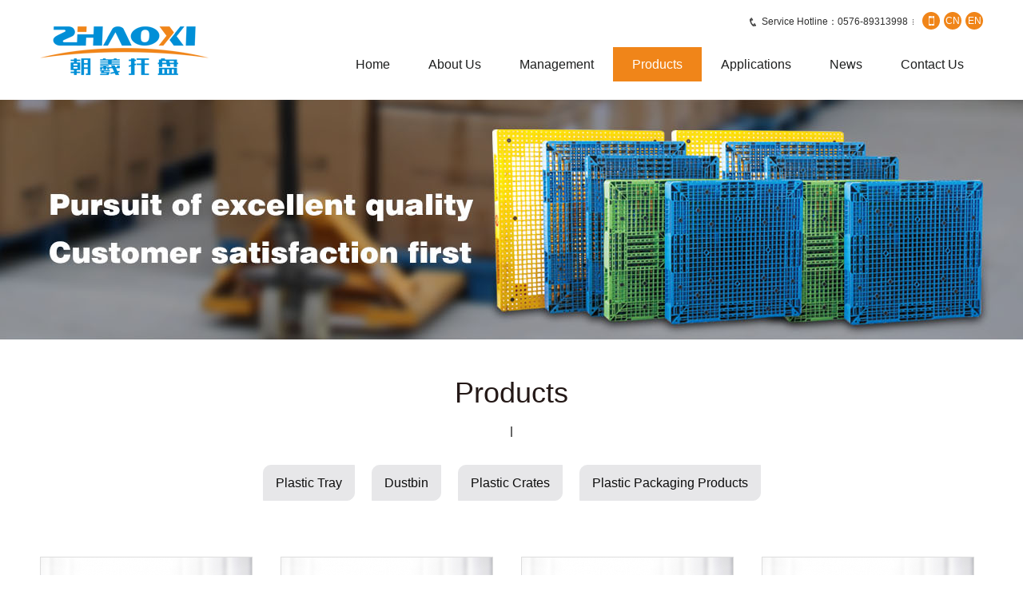

--- FILE ---
content_type: text/html
request_url: http://en.chinazhaoxi.com/html/list-suliaotuopan-6.html
body_size: 3493
content:
<!DOCTYPE html PUBLIC "-//W3C//DTD XHTML 1.0 Transitional//EN" "http://www.w3.org/TR/xhtml1/DTD/xhtml1-transitional.dtd">
<html xmlns="http://www.w3.org/1999/xhtml">
<head>
<meta http-equiv="Content-Type" content="text/html; charset=utf-8" />
<title>Products,Zhejiang Zhaoxi Plastic & Mould CO.,LTD</title>
<meta name="keywords" content=",Plastic pallets, three-dimensional warehouse plastic pallets, plastic pallet factories, plastic pallets for automated warehouses" />
<meta name="description" content="Zhejiang Zhaoxi Plastic & Mould Co., Ltd. is committed to meeting the needs of plastic trays used by mid- to high-end companies. Make every effort to create a pallet that meets the customer's own logistics needs, and provide high-quality plastic pallets with stable quality and high cost performance for the mechanized, automated, and intelligent logistics needs of enterprises." />
<link href="http://en.chinazhaoxi.com/static/style/css/index.css" rel="stylesheet" type="text/css" />

<script src="http://en.chinazhaoxi.com/static/style/js/jquery-1.11.0.min.js" type="text/javascript"></script>

<script src="http://en.chinazhaoxi.com/static/style/js/bootstrap.min.js"></script>

<script src="http://en.chinazhaoxi.com/static/style/js/bootstrap-touch-slider.js"></script>
</head>

<body>
<div class="top">
	<div class="w108">
     <h1><img src="http://en.chinazhaoxi.com/static/style/images/logo.png" width="211" height="61" alt="Products,Zhejiang Zhaoxi Plastic & Mould CO.,LTD" title="Products,Zhejiang Zhaoxi Plastic & Mould CO.,LTD"/></h1> 
     <div class="toplx">
     	<p class="tlx">Service Hotline：0576-89313998</p><p class="xian"></p>
     	<p class="myy"><a class="mob"><em></em><img src="http://en.chinazhaoxi.com/static/style/images/1574594118150512.png" width="100" height="100" alt="Mobile" title="Mobile" /></a><a href="http://www.chinazhaoxi.com/" class="cn">CN</a><a href="http://en.chinazhaoxi.com/" class="en">EN</a><br clear="all"></p>
     	<br clear="all">
     </div>
     <ul class="innav">
     	<li><a href="http://en.chinazhaoxi.com/">Home</a></li>
     	     	 <li><a href="http://en.chinazhaoxi.com/html/list-guanyuchaoxi.html" >About Us</a></li>
     	     	 <li><a href="http://en.chinazhaoxi.com/html/list-shengchanguanli.html" >Management</a></li>
     	     	 <li><a href="/index.php?c=category&id=19" class="on">Products</a></li>
     	     	 <li><a href="http://en.chinazhaoxi.com/html/list-chanpinyingyong.html" >Applications</a></li>
     	     	 <li><a href="http://en.chinazhaoxi.com/html/list-xinwenzhongxin.html" >News</a></li>
     	     	 <li><a href="http://en.chinazhaoxi.com/html/list-lianxiwomen.html" >Contact Us</a></li>
     	     	<br clear="all">
     </ul>
    </div>
</div>

<!----><link href="http://en.chinazhaoxi.com/static/style/css/page.css" rel="stylesheet" type="text/css" />
<!---->
<!---->
<div style="background: url(http://en.chinazhaoxi.com/uploadfile/202004/94b88274bb05b22.jpg) no-repeat center top;height: 300px;">
</div>
<!---->
<div class="nczt">
	<div class="w108">
		<p class="nczt1 center">Products</p>
		<p class="nczt2 center">

		</p>
		<p class="nczt3"></p>
		<p class="nczt4 center">
		
		
<a href="/html/list-suliaotuopan19.html" class="">Plastic Tray</a>
<a href="/html/list-lajitong.html" class="">Dustbin</a>
<a href="/html/list-suliaozhouzhuanxiang.html" class="">Plastic Crates</a>
<a href="/html/list-suliaobaozhuangchanpin.html" class="">Plastic Packaging Products</a>
		
		
		
		
		


        </p>
	</div>
</div>
<!---->
<!---->
<!---->
<div class="prcpzt">
	<div class="w108">
		  <!---->
	  	  <!---->
	  	  <!---->
	  	  	  <!---->
	</div>
</div>
<!---->
<div class="conzt">
<div class="w108">
	<ul class="cpe">
	   		<li><a href="http://en.chinazhaoxi.com/html/show-31.html">
         <img src="http://en.chinazhaoxi.com/uploadfile/thumb/03afdbd66e7929b125f8597834fa83a4/264x198_auto.jpg" width="264" height="198" alt="Sichuan word tray " title="Sichuan word tray "/><p >ZX-1111DCW-02&nbsp;Sichuan word tray </p><span></span>
         </a></li>
	   		<li><a href="http://en.chinazhaoxi.com/html/show-30.html">
         <img src="http://en.chinazhaoxi.com/uploadfile/thumb/093f65e080a295f8076b1c5722a46aa2/264x198_auto.jpg" width="264" height="198" alt="Sichuan word tray " title="Sichuan word tray "/><p >ZX-1111DCW-01&nbsp;Sichuan word tray </p><span></span>
         </a></li>
	   		<li><a href="http://en.chinazhaoxi.com/html/show-29.html">
         <img src="http://en.chinazhaoxi.com/uploadfile/thumb/72b32a1f754ba1c09b3695e0cb6cde7f/264x198_auto.jpg" width="264" height="198" alt="Sichuan word tray " title="Sichuan word tray "/><p >ZX-1111DCP-02&nbsp;Sichuan word tray </p><span></span>
         </a></li>
	   		<li><a href="http://en.chinazhaoxi.com/html/show-28.html">
         <img src="http://en.chinazhaoxi.com/uploadfile/thumb/a684eceee76fc522773286a895bc8436/264x198_auto.jpg" width="264" height="198" alt="Sichuan word tray " title="Sichuan word tray "/><p >ZX-1111DCP-01&nbsp;Sichuan word tray </p><span></span>
         </a></li>
	   		<li><a href="http://en.chinazhaoxi.com/html/show-27.html">
         <img src="http://en.chinazhaoxi.com/uploadfile/thumb/f457c545a9ded88f18ecee47145a72c0/264x198_auto.jpg" width="264" height="198" alt="Sichuan word tray " title="Sichuan word tray "/><p >ZX-1212DCW-01&nbsp;Sichuan word tray </p><span></span>
         </a></li>
	   		<br clear="all">
	</ul>
	<div class="pagelist"><ul><ul class="pagination"><li><a href="/html/list-suliaotuopan.html" data-ci-pagination-page="1" rel="start">First page</a></li><li><a href="/html/list-suliaotuopan-5.html" data-ci-pagination-page="5" rel="prev">Previous</a></li><li><a href="/html/list-suliaotuopan-2.html" data-ci-pagination-page="2">2</a></li><li><a href="/html/list-suliaotuopan-3.html" data-ci-pagination-page="3">3</a></li><li><a href="/html/list-suliaotuopan-4.html" data-ci-pagination-page="4">4</a></li><li><a href="/html/list-suliaotuopan-5.html" data-ci-pagination-page="5">5</a></li><li class="active"><a>6</a></li></ul></ul></div>
</div>
</div>
<!---->

<div class="bottom">

	<div class="w108">

		<p class="bottom2 left"><img src="http://en.chinazhaoxi.com/static/style/images/index29.png" width="209" height="60" alt="Taizhou tray production" title="Taizhou tray mould" /><span>Professional manufacture of trays, tray molds</span></p>

		<form class="search-form wsearch right" action="/index.php" method="get">

                    <input name="c" type="hidden" value="search">

                    <input name="s" type="hidden" value="photo">



                    <div class="input-group">

                        <input type="text" placeholder="Keywords" name="keyword" id="SearchKey" class="fc-search-keyword form-control">

                        <div class="input-group-btn search-bttn">

                            <button class="btn default" type="submit" name="Submit" onClick="searchToggle(this, event);"> <i class="fa fa-search"></i> Search</button>

                        </div>

                    </div>

                    <script>

                        // 这段js是用来执行搜索的

                        function dr_search_module_select(dir, name) {

                            $("#dr_search_module_dir").val(dir);

                            $("#dr_search_module_name").html(name+' <i class="fa fa-angle-down"></i>');

                        }

                        dr_search_module_select('photo', '图片');

                    </script>

                </form>

		<br clear="all">

	</div>

	<p class="boxian"></p>

	<div class="w108">

		<div class="bolx left">

			<p>Contact us</p>

			<ul>

				<li>Tel：0576-89313998</li>

<li>Mobile：18358620555 &nbsp; Mr. Hu<br><span>13575806646 &nbsp; Mr. Jiang</span></li>

<li>E-mail：sales@chinazhaoxi.com</li>

<li>Add：No. 20 Jinyuan Road, Hairun Street,<br>Sanmen County,Taizhou City,Zhejiang Province</li>

			</ul>

		</div>

		<ul class="bonav right">

		
	    	<li>

	    		<p><a href="http://en.chinazhaoxi.com/html/list-guanyuchaoxi.html">About Us</a></p>

    		  
	    		  <a href="http://en.chinazhaoxi.com/html/list-gongsijianjie.html">Company Profile</a>

	    	  
	    		  <a href="http://en.chinazhaoxi.com/html/list-qiyewenhua.html">Company Culture</a>

	    	  
	    		  <a href="http://en.chinazhaoxi.com/html/list-fazhanlicheng.html">Development History</a>

	    	  
	    		  <a href="http://en.chinazhaoxi.com/html/list-qiyerongyu.html">Company Honor</a>

	    	  
	    		  <a href="http://en.chinazhaoxi.com/html/list-tuanduifengcai.html">Team style</a>

	    	  
	    	</li>

	       
	    	<li>

	    		<p><a href="http://en.chinazhaoxi.com/html/list-shengchanguanli.html">Management</a></p>

    		  
	    		  <a href="http://en.chinazhaoxi.com/html/list-jishuzhongxin.html">Technology Center</a>

	    	  
	    		  <a href="http://en.chinazhaoxi.com/html/list-jiancezhongxin.html">Testing Center</a>

	    	  
	    		  <a href="http://en.chinazhaoxi.com/html/list-shengchanchangjing.html">Production Scenario</a>

	    	  
	    	</li>

	       
	    	<li>

	    		<p><a href="/index.php?c=category&id=19">Products</a></p>

    		  
	    		  <a href="http://en.chinazhaoxi.com/html/list-suliaotuopan19.html">Plastic Tray</a>

	    	  
	    		  <a href="http://en.chinazhaoxi.com/html/list-lajitong.html">Dustbin</a>

	    	  
	    		  <a href="http://en.chinazhaoxi.com/html/list-suliaozhouzhuanxiang.html">Plastic Crates</a>

	    	  
	    		  <a href="http://en.chinazhaoxi.com/html/list-suliaobaozhuangchanpin.html">Plastic Packaging Products</a>

	    	  
	    	</li>

	       
	    	<li>

	    		<p><a href="http://en.chinazhaoxi.com/html/list-chanpinyingyong.html">Applications</a></p>

    		  
	    		  <a href="http://en.chinazhaoxi.com/html/list-kehuanli.html">Customer Case</a>

	    	  
	    		  <a href="http://en.chinazhaoxi.com/html/list-jiejuefangan.html">Solutions</a>

	    	  
	    	</li>

	       
	    	<li>

	    		<p><a href="http://en.chinazhaoxi.com/html/list-xinwenzhongxin.html">News</a></p>

    		  
	    		  <a href="http://en.chinazhaoxi.com/html/list-zuixingonggao.html">Latest Announcement</a>

	    	  
	    		  <a href="http://en.chinazhaoxi.com/html/list-xingyexinwen.html">Industry News</a>

	    	  
	    	</li>

	       
	    	<li>

	    		<p><a href="http://en.chinazhaoxi.com/html/list-lianxiwomen.html">Contact Us</a></p>

    		  
	    	</li>

	       
			<br clear="all">

		</ul>

		<br clear="all">

	</div>

</div>

<!---->

<div class="footer center">

	<div class="w108">

		  Copyright © 2020 <a href="http://en.chinazhaoxi.com/"><b>Zhejiang Zhaoxi Plastic & Mould CO.,LTD</b></a> all rights reserved &nbsp;&nbsp;  <font id="yinheurl"></font>

<script type="text/javascript" src="https://www.galaxyinfo.com/yinhebeian.js"></script>

<script>

document.getElementById("yinheurl").innerHTML = "<a"+ " "+ "href='https://beian.miit.gov.cn/'" + "target='_blank'" + ">" + "浙ICP备15023348号-2" +"</a>";

</script>     &nbsp;&nbsp;   <a target="_blank" href="http://www.beian.gov.cn/portal/registerSystemInfo?recordcode=33102202000485" style="padding: 3px 0 3px 25px; background:url(http://en.chinazhaoxi.com/static/style/images/gabeian.png) left center no-repeat;">浙公网安备 33102202000485号</a>  &nbsp;&nbsp; Power by：<a href="https://www.mouldsnet.com" target="_blank" title="china mold">MouldsNet.COM </a>     &nbsp;&nbsp;  <a href="/sitemap.xml" target="_blank">Tray Mould</a>

	</div>

</div>

<!---->

</body>

</html>



--- FILE ---
content_type: text/css
request_url: http://en.chinazhaoxi.com/static/style/css/index.css
body_size: 5325
content:
@charset "utf-8";
body { font:normal 12px/24px Arial, Helvetica, sans-serif;  color: #1d1e1e; min-width:1180px;}
a{color:#1d1e1e; text-decoration:none; font:normal 12px/24px Arial, Helvetica, sans-serif;    transition: all 0.3s ease-in-out 0s;-moz-transition: all 0.3s ease-in-out 0s;-o-transition: all 0.3s ease-in-out 0s;-webkit-transition: all 0.3s ease-in-out 0s;-ms-transition: all 0.3s ease-in-out 0s;}
a:hover{color:#f08519;}
html, body, div, h1, h2, h3, h4, h5, h6, ul, ol, dl, li, dt, dd, blockquote, pre, form, fieldset,th, td, span, p, img, images, div,input{padding:0;margin:0;border:none;vertical-align:top; font-weight:normal;}
ul,li{ list-style:none; padding:0; margin:0;}
*{margin:0;padding:0;list-style-type:none;}
a,img{border:0;}
.left{float:left;}
.right{float:right;}
.both{ clear:both;}
.center{ text-align:center;}
.over{ overflow:hidden;}
.w108{ width:1180px; margin:0 auto;}
/**/
.top .w108{position: relative;height: 125px;}
.top img{position: absolute;top: 33px;left: 0;}
.toplx{position: absolute;right: 0;top: 15px;}
.toplx p{float: left;}
.toplx p.tlx{color: #2f2f2f;padding: 0 0 0 15px;background: url(../images/tel.png) no-repeat left center;}
.toplx p.xian{width: 1px;height: 7px;background: url(../images/xian.png) no-repeat;margin: 9px 6px 11px;}
.toplx p.myy a{width: 22px;height: 22px;display:block;float: left;background: #f08519;border-radius: 50%;text-align: center;color: #fff;line-height: 22px;margin: 0 0 0 5px;cursor: pointer;}
.toplx p.myy a.mob{background: url(../images/index21.png) no-repeat center #f08519;position: relative;}
.toplx p.myy a.mob img{position: absolute;top: 30px;left: -30px;display: none;cursor: default;z-index: 9999;border: solid 1px #ccc;}
.toplx p.myy a.mob:hover img{display: block;}
.toplx p.myy a.cn:hover,.toplx p.myy a.en:hover{background: #008fd7;}
.innav{position: absolute;right: 0;bottom: 23px;}
.innav li{float: left;}
.innav li a{font-size: 16px;line-height: 43px;padding: 0 24px;display: block;}
.innav li a:hover,.innav li a.on{background: #f08519;color: #fff;}
/**/
.inpro{margin: 65px 0;}
.inprol{width: 248px;}
.inprol p{background: #008fd7;line-height: 73px;height: 73px;color: #fff;font-size: 22px;font-weight: bold;padding: 0 0 0 21px;position:relative;}
.inprol p span{width: 49px;height: 73px;background: url(../images/index22.png) no-repeat center #f08519;display: block;position: absolute;right: 0;top: 0;}
.inprol li a{line-height: 78px;font-size: 15px;color: #282727;padding: 0 0 0 48px;background: #f2f2f2;border-bottom: solid 1px #e5e3e3;display: block;}
.inprol li a:hover{background: #f08519;color: #fff;}
.inpror{width: 870px;}
.inpror li{float: left;width: 235px;}
.inpror li:nth-child(2),.inpror li:nth-child(5){margin: 0 82px;}
.inpror li a p{font-size: 16px;color: #3b3b3b;text-align: center;    margin: 10px 0;}
.inpror li a:hover p{color: #008fd7;}
/**/
.ipz{background:url(../images/indexbg.jpg);padding: 65px 0 0 0;height: 630px;}
.ipz1{font-size: 36px;line-height: 36px; color: #212121;font-weight: bold;text-align: center;}
.ipz1 span{color: #f08519;font-weight: bold;}
.ipz1 i{font-style: normal;padding: 0 10px;}
.ipz2{width: 43px;height: 4px;background: #008fd7;margin: 20px auto 0;}
.ipz3{font-size: 13px;color: #7c7c7d;text-align: center;margin: 20px 0 0 0;}
.ipz4{margin: 40px 0 0 0;}
.ipz4 li{float: left;width: 285px;margin: 0 0 40px;padding: 75px 0 0 0;}
.ipz4 li:nth-child(2),.ipz4 li:nth-child(5){margin: 0 162px 40px;}
.ipz4 li:nth-child(1){background: url(../images/index23.png) no-repeat left top;}
.ipz4 li:nth-child(2){background: url(../images/index24.png) no-repeat left top;}
.ipz4 li:nth-child(3){background: url(../images/index25.png) no-repeat left top;}
.ipz4 li:nth-child(4){background: url(../images/index26.png) no-repeat left top;}
.ipz4 li:nth-child(5){background: url(../images/index27.png) no-repeat left top;}
.ipz4 li:nth-child(6){background: url(../images/index28.png) no-repeat left top;}
.ipz4 li p{font-size: 18px;color: #241917;margin: 0 0 15px;}
.ipz4 li span{font-size: 14px;color: #737375;}
/**/
.ipys{margin: 70px 0 60px;}
.percent{
display: block;
color: #fff;
font-size: 12px;
margin-left: 5px;
height: auto;
position: absolute;
top: 2px;
}
.triangle_right{
	width: 0px;
height: 0px;
border-style: solid;
border-width: 7.5px 10px 7.5px 0;
border-color: transparent rgba(255,255,255,.3) transparent transparent;
display:block;
position: absolute;
left: -10px;
top: 10px;
}
.triangle_left{
width: 0px;
height: 0px;
border-style: solid;
border-width: 7.5px 0 7.5px 10px;
border-color: transparent transparent transparent rgba(255,255,255,.3);
display:block;
position: absolute;
right: -10px;
top: 10px;
}
.tooltip p{
color:white;
margin-bottom:10px;
font-size: 14px;

}
.percentagebarinner{
width: 0%;
background: #FFF;
height: 20px;
background:#6EA5E1;
position: relative;

}
.percentagebar{
	width:100%;
	position:relative;
	background: #FFF;
	height:20px;
}
#wrapper {
	width: 960px;
	margin: 0 auto;
	margin-top: 100px;
}

#tabs,#tabs2,#tabs3,#tabs4,#tabs5 {
	width: 1180px;
	margin: 0 auto;
	margin-bottom: 40px;
}

#tabs li,#tabs2 li,#tabs3 li,#tabs4 li,#tabs5 li {
	float: left;
	margin-right: 2px;
}

#tabs li a,#tabs2 li a,#tabs3 li a,#tabs4 li a,#tabs5 li a {
	display: block;
	width: 16px;
	height: 16px;
	border-radius: 50%;
	background: #d4d2d2;
	text-decoration: none;
}

#tabs li a:hover,#tabs2 li a:hover,#tabs3 li a:hover,#tabs4 li a:hover,#tabs5 li a:hover {
	background:#008fd7;
}

#tabs_container {
	/*padding: 40px;*/
	overflow: hidden;
	position: relative;
	background: white;
	height: 440px!important;
}

#tabs_container div {
	/*margin-right: 40px;*/margin: 18px 0 0 0;
}

.transition {
	-webkit-transition: all .3s ease-in-out;
	-moz-transition: all .3s ease-in-out;
	-o-transition: all .3s ease-in-out;
	-ms-transition: all .3s ease-in-out;
	transition: all .3s ease-in-out;

	-webkit-transition-delay: .3s;
	-moz-transition-delay: .3s;
	-o-transition-delay: .3s;
	-ms-transition-delay: .3s;
	transition-delay: .3s;
}

.make_transist {
	-webkit-transition: all .3s ease-in-out;
	-moz-transition: all .3s ease-in-out;
	-o-transition: all .3s ease-in-out;
	-ms-transition: all .3s ease-in-out;
	transition: all .3s ease-in-out;
}

.hidescale {
	-webkit-transform: scale(0.9);
	-moz-transform: scale(0.9);
	-o-transform: scale(0.9);
	-ms-transform: scale(0.9);
	transform: scale(0.9);
	-ms-filter: "progid:DXImageTransform.Microsoft.Alpha(Opacity=0)";
	filter: alpha(opacity=0);
	filter: alpha(opacity=0);
	opacity: 0;
}

.showscale {
	-webkit-transform: scale(1);
	-moz-transform: scale(1);
	-o-transform: scale(1);
	-ms-transform: scale(1);
	transform: scale(1);
	-ms-filter: "progid:DXImageTransform.Microsoft.Alpha(Opacity=100)";
	filter: alpha(opacity=100);
	opacity: 1;

	-webkit-transition-delay: .3s;
	-moz-transition-delay: .3s;
	-o-transition-delay: .3s;
	-ms-transition-delay: .3s;
	transition-delay: .3s;
}

.hideleft {
	-webkit-transform: translateX(-100%);
	-moz-transform: translateX(-100%);
	-o-transform: translateX(-100%);
	-ms-transform: translateX(-100%);
	transform: translateX(-100%);
	-ms-filter: "progid:DXImageTransform.Microsoft.Alpha(Opacity=0)";
	filter: alpha(opacity=0);
	opacity: 0;
}

.showleft {
	-webkit-transform: translateX(0px);
	-moz-transform: translateX(0px);
	-o-transform: translateX(0px);
	-ms-transform: translateX(0px);
	transform: translateX(0px);
	-ms-filter: "progid:DXImageTransform.Microsoft.Alpha(Opacity=100)";
	filter: alpha(opacity=100);
	opacity: 1;

	-webkit-transition-delay: .3s;
	-moz-transition-delay: .3s;
	-o-transition-delay: .3s;
	-ms-transition-delay: .3s;
	transition-delay: .3s;
}

.hidescaleup {
	-webkit-transform: scale(1.1);
	-moz-transform: scale(1.1);
	-o-transform: scale(1.1);
	-ms-transform: scale(1.1);
	transform: scale(1.1);
	-ms-filter: "progid:DXImageTransform.Microsoft.Alpha(Opacity=0)";
	filter: alpha(opacity=0);
	opacity: 0;
}

.showscaleup {
	-webkit-transform: scale(1);
	-moz-transform: scale(1);
	-o-transform: scale(1);
	-ms-transform: scale(1);
	transform: scale(1);
	-ms-filter: "progid:DXImageTransform.Microsoft.Alpha(Opacity=100)";
	filter: alpha(opacity=100);
	opacity: 1;

	-webkit-transition-delay: .3s;
	-moz-transition-delay: .3s;
	-o-transition-delay: .3s;
	-ms-transition-delay: .3s;
	transition-delay: .3s;
}

.hideflip {
	-ms-filter: "progid:DXImageTransform.Microsoft.Alpha(Opacity=0)";
	filter: alpha(opacity=0);
	opacity: 0;

	-webkit-transform: rotatey(-90deg) scale(1.1);
	-moz-transform: rotatey(-90deg) scale(1.1);
	-o-transform: rotatey(-90deg) scale(1.1);
	-ms-transform: rotatey(-90deg) scale(1.1);
	transform: rotatey(-90deg) scale(1.1);

	-webkit-transform-origin: 50% 50%;
	-moz-transform-origin: 50% 50%;
	-o-transform-origin: 50% 50%;
	-ms-transform-origin: 50% 50%;
	transform-origin: 50% 50%;
}

.showflip {
	-ms-filter: "progid:DXImageTransform.Microsoft.Alpha(Opacity=100)";
	filter: alpha(opacity=100);
	opacity: 1;

	-webkit-transition-delay: .3s;
	-moz-transition-delay: .3s;
	-o-transition-delay: .3s;
	-ms-transition-delay: .3s;
	transition-delay: .3s;

	-webkit-transform: rotatey(0deg) scale(1);
	-moz-transform: rotatey(0deg) scale(1);
	-o-transform: rotatey(0deg) scale(1);
	-ms-transform: rotatey(0deg) scale(1);
	transform: rotatey(0deg) scale(1);

	-webkit-transform-origin: 50% 50%;
	-moz-transform-origin: 50% 50%;
	-o-transform-origin: 50% 50%;
	-ms-transform-origin: 50% 50%;
	transform-origin: 50% 50%;
}

.tabulous_active {
	background: #008fd7 !important;
	color: #655c89 !important;
}

.tabulousclear {
	display: block;
	clear: both;
}

/*SITE STYLING*/


.demointro {
	color: #FFF;
	width: 500px;
	margin: 0 auto;
	text-align: left;
	margin-bottom: 30px;
}

#mainbuttons {
	width: 350px;
	margin: 0 auto;
}

#mainbuttons li {
	float: left;
	margin-right: 10px;
}

#footerlink {
	text-decoration: none;
	padding-bottom: 20px;
	background: #FFF;
	width: 100%;
	text-align: center;
	display: block;
	color: #777;
}

#footerlink:hover {
	text-decoration: underline;
}

#mainbuttons li:nth-child(2) {
	margin-right: 0px;
}

#mainbuttons li a,.button {
	display: block;
	padding: 10px 15px;
	background: #f27662;
	color: white;
	width: 140px;
	text-decoration: none;
	text-transform: uppercase;

	-webkit-transition: background .3s ease-in-out;
	-moz-transition: background .3s ease-in-out;
	-o-transition: background .3s ease-in-out;
	-ms-transition: background .3s ease-in-out;
	transition: background .3s ease-in-out;
	border: 0px;
}

#mainbuttons li a:hover,.button:hover {
	background: rgb(228, 109, 89);
	cursor: pointer;
}

#myform {
	width: 400px;
	margin: 0 auto;
	position: relative;
}

#myform,#myform2 {
	width: 500px;
	margin: 0 auto;
	position: relative;
	margin-bottom: 60px;
}

#myform label,#myform2 label {
	margin-bottom: 5px;
	display: block;
	text-transform: uppercase;
	font-size: 14px;
	color: #557DA8;
	font-weight: bold;
}

.white {
	color: #557DA8;
}

#myform input[type="text"],#myform textarea {
	background: #7bb7fa;
	border: 2px solid #6EA5E1;
	color: white;
	font-family: "Lato", sans-serif;
	font-size: 14px;
	padding: 9px 5px;
	height: 21px;
	text-indent: 6px;
	-webkit-appearance: none;
	border-radius: 6px;

	-webkit-box-shadow: none;
	box-shadow: none;

	-webkit-transition: border .25s linear, color .25s linear;
	-moz-transition: border .25s linear, color .25s linear;
	-o-transition: border .25s linear, color .25s linear;
	-ms-transition: border .25s linear, color .25s linear;
	transition: border .25s linear, color .25s linear;
	-webkit-backface-visibility: hidden;
	width: 100%;
}

#myform textarea {
	height: 80px;
}

#myform input[type="text"]:focus,#myform textarea:focus {
	outline: 0;
	border: 2px solid white;
}

#container {
	width: 100%;
	background: white;
}

#header {
	background: white;
	height: 300px;
	width: 100%;
}

.regular-checkbox {
	-webkit-appearance: none;
	border: 2px solid #6EA5E1;

	-webkit-box-shadow: 0 1px 2px rgba(0,0,0,0.05), inset 0px -15px 10px -12px rgba(0,0,0,0.05);
	box-shadow: 0 1px 2px rgba(0,0,0,0.05), inset 0px -15px 10px -12px rgba(0,0,0,0.05);
	padding: 7px;
	border-radius: 0px;
	display: inline-block;
	position: relative;
	margin-right: 10px;
}

.regular-checkbox:active,.regular-checkbox:checked:active {
	-webkit-box-shadow: 0 1px 2px rgba(0,0,0,0.05), inset 0px 1px 3px rgba(0,0,0,0.1);
	box-shadow: 0 1px 2px rgba(0,0,0,0.05), inset 0px 1px 3px rgba(0,0,0,0.1);
}

.regular-checkbox:checked {
	border: 2px solid white;

	-webkit-box-shadow: 0 1px 2px rgba(0,0,0,0.05), inset 0px -15px 10px -12px rgba(0,0,0,0.05), inset 15px 10px -12px rgba(255,255,255,0.1);
	box-shadow: 0 1px 2px rgba(0,0,0,0.05), inset 0px -15px 10px -12px rgba(0,0,0,0.05), inset 15px 10px -12px rgba(255,255,255,0.1);
	color: #99a1a7;
}

.regular-checkbox:checked:after {
	content: '2714';
	font-size: 14px;
	position: absolute;
	top: -2px;
	left: 1px;
	color: white;
}

.wrapper {
	padding: 30px;
	width: 800px;
	margin: 0 auto;
	max-width: 100%;
}

.wrapper ul {
	margin-left: 20px;
}

.wrapper ul li {
	color: #777;
	list-style-type: disc;
	margin-bottom: 20px;
}

.wrapper h3 {
	width: 100%;
	margin-bottom: 20px;
}


.doclink {
	color: #777;
	display: block;
	margin-top: 20px;
	font-size: 11px;
	text-decoration: none;
	text-transform: uppercase;
}

.doclink:hover {
	text-decoration: underline;
}

.demo,.demo2 {
	color: #FFF;
	margin-top: 30px;
	margin-bottom: 10px;
}

.demo2 {
	font-size: 21px;
	color: rgb(132, 120, 179);
}

.created_by {
	font-size: 12px;
	display: block;
	margin-top: 10px;
}

.created_by a {
	color: rgb(101, 92, 137);
}
/**/
.yytabr{width: 430px;margin: 0 0 0 45px;}
.yytabr li{margin: 24px 0 16px;}
.yytabr li span{font-size: 18px;color: #008fd7;}
.yytabr li p{font-size: 14px;color: #737375;margin: 5px 0 0 0;}
.yytaan{text-align: center;    margin: 20px 0 0 0;}
.yytaan li{float: none!important;display: inline-table;margin: 0 8px;}
/**/
.idhlx{height: 220px;background: url(../images/index22.jpg) no-repeat center top;}
.idhlx1{color: #fff;font-size: 20px;padding: 65px 0 10px;}
.idhlx2{color: #f08519;font-size: 26px;}
/**/
.ijjfa{padding: 70px 0 0 0;height: 800px;background: url(../images/index2bg.png) no-repeat center bottom;}
.ijjfa2{margin: 53px 0 0 0;}
.ijjfa2 li{float: left;margin: 0 0 35px;width: 377px;}
.ijjfa2 li:nth-child(2),.ijjfa2 li:nth-child(5){margin: 0 24px 35px;}
.ijjfa2 li a p.ijjfa2_2{font-size: 18px;color: #3d3d3d;margin: 20px 0 10px;text-align: center;font-weight: 600;height: 48px;}
.ijjfa2 li a p.ijjfa2_3{font-size: 14px;color: #3d3d3d;text-align: center;}
.ijjfa2 li a:hover p{color: #008fd7;}
/**/
.inews{margin: 65px 0 0 0;}
.intt{color: #008fd7;font-size: 20px;}
.intt2{background: #eaeaea;height: 1px;margin: 20px 0 0 0;}
.inews .ipz2{margin: 20px auto 40px;}
.ncgg{margin: 36px 0 44px 0;}
.ncggr{width: 565px;position: relative;}
.ncggr1 a{display: block;font-size: 30px;line-height: 30px; color: #333;font-weight: bold;margin: 30px 0 0 0;}
.ncggr1 a:hover{color: #008fd7;}
.ncggr2{line-height: 26px;color: #777;width: 505px;margin: 48px 0 55px;}
.ncggr3 a{font-size: 14px;color: #5b5b5b;}
.ncggr3 a:hover{color: #008fd7;}
.ncggr4{position: absolute;right: 0;top: 0; display: block;width: 110px;height: 32px;line-height: 32px;border: solid 2px #cdcdcd;text-align: center;font-size: 14px;}
.ncggr4:hover{color: #fff;border: solid 2px #f08519;background: #f08519;}
/**/
.inewsz{margin: 40px 0 0 0;}
.inewsz li{position: relative;width: 505px;height: 80px;float: left;margin: 0 0 60px;}
.inewsz li:nth-child(2),.inewsz li:nth-child(4){margin: 0 0 60px 120px;}
.inewsz li .inzsj{font-size: 16px;color: #aaabad;position: absolute;left: 0;top: 0;}
.inewsz li .inzbt{font-size: 14px;color: #434343;font-weight: 600; position: absolute;left: 127px;top: 0;}
.inewsz li .inzbt:hover{color: #008fd7;}
.inewsz li .inznr{color: #5c5c5d;position: absolute;left: 127px;bottom: 0;}
/**/
.bottom{background: #272727;padding: 40px 0 50px 0;}
.bottom2 span{font-size: 20px;color: #fff;margin: 15px 0 0 24px;display: inline-table;}
.bottom .search-form{width: 480px;height: 40px;border-radius: 20px;background: #1b1b1b;position: relative
;}
.bottom .fc-search-keyword{color: #9b9b9c;border: none;background: none;height: 40px;outline: none;padding: 0 0 0 20px;width: 360px;}
.bottom button{width: 96px;height: 40px;color: #fff;font-size: 16px;background: #f08519;border: none;border-radius: 20px;position: absolute;right: 0;top: 0;cursor: pointer;transition: all 0.3s ease-in-out 0s;-moz-transition: all 0.3s ease-in-out 0s;-o-transition: all 0.3s ease-in-out 0s;-webkit-transition: all 0.3s ease-in-out 0s;-ms-transition: all 0.3s ease-in-out 0s;}
.bottom button:hover{background: #008fd7;}
.boxian{background: #2e2e2e;height: 1px;margin: 20px 0 35px;}
.bolx p{color: #ececec;font-size: 16px;margin: 0 0 20px;}
.bolx ul li{line-height: 36px;color: #88888b;padding: 0 0 0 28px;}
.bolx ul li span{text-indent: 4em;display: block;}
.bolx ul li:nth-child(1){background: url(../images/index30.png) no-repeat left center;}
.bolx ul li:nth-child(2){background: url(../images/index31.png) no-repeat left 8px;}
.bolx ul li:nth-child(3){background: url(../images/index32.png) no-repeat left center;}
.bolx ul li:nth-child(4){background: url(../images/index33.png) no-repeat left center;}
.bonav li{float: left;margin: 0 0 0 40px;}
.bonav li a{color: #88888b;line-height: 30px;display: block;text-align: center;}
.bonav li p a{font-size: 14px;color: #cacaca;margin: 0 0 7px;}
.bonav li a:hover{color: #008fd7;}
.footer{height: 50px;line-height: 50px;color: #88888b;background: #212121;}
.footer a{color: #88888b;}
.footer a:hover{color: #008fd7;}
/**/
.nczt .nczt1{font-size: 36px;color: #241917;margin: 55px 0 15px;}
.nczt .nczt2{font-size: 20px;color: #241917;font-family:Arial;}
.nczt .nczt3{width: 2px;height: 13px;background: #666;margin: 30px auto 0;}
.nczt .nczt4{margin: 35px 0 60px;}
.nczt .nczt4 a{font-size: 16px;color: #0d0d0d;line-height: 43px;/*width: 131px;*/ padding: 0 15px; display: inline-table;border-radius: 10px 0px 10px 0px;
-moz-border-radius: 10px 0px 10px 0px;-webkit-border-radius: 10px 0px 10px 0px;border: 1px solid #e7e7e9;background: #e7e7e9;text-align: center;margin: 0 9px;}
.nczt .nczt4 a:hover,.nczt .nczt4 a.cur{background: #2391d4;border: 1px solid #2391d4;color: #fff;}
/**/
.prcpzt{margin: 60px 0 0 0;}
.prcpzt span{font-size: 14px;color: #000;}
.prcpzt span.prcpzt_2_1{margin: 0 12px 0 0;}
.prcpzt select{padding: 5px 3px;width: 100px;}
.prcpzt_3{margin: 25px 0 0 0;}
.prcpzt_3 a{font-size: 15px;color: #000;line-height: 33px;padding: 0 5px;display: inline-table;margin: 0 5px 10px 0;border-radius: 5px;}
.prcpzt_3 a.cur,.prcpzt_3 a:hover{background: #2391d4;color: #fff;}
.conzt{margin: 70px 0 100px;}
.cpe li{width: 264px;height: 330px;border: solid 1px #ddd;position: relative;top: 0; float: left;margin: 0 35px 55px 0; transition: all 0.5s ease-in-out 0s;-moz-transition: all 0.5s ease-in-out 0s;-o-transition: all 0.5s ease-in-out 0s;-webkit-transition: all 0.5s ease-in-out 0s;-ms-transition: all 0.5s ease-in-out 0s;}
.cpe li:nth-child(4n){margin: 0 0 55px;}
.cpe li a{display: block;width: 100%;height: 100%;}
.cpe li a p{margin: 50px 0 0 0;color: #3b3b3b;font-size: 16px;text-align: center;transition: all 0.3s ease-in-out 0s;-moz-transition: all 0.3s ease-in-out 0s;-o-transition: all 0.3s ease-in-out 0s;-webkit-transition: all 0.3s ease-in-out 0s;-ms-transition: all 0.3s ease-in-out 0s;}
.cpe li a span{width: 37px;height: 37px;border-radius: 50%;border: solid 1px #27a0dd;background: url(../images/jt.png) no-repeat center #fff;display: block;position: absolute;left: 0;right: 0;margin: 0 auto;bottom: -18px;transition: all 0.3s ease-in-out 0s;-moz-transition: all 0.3s ease-in-out 0s;-o-transition: all 0.3s ease-in-out 0s;-webkit-transition: all 0.3s ease-in-out 0s;-ms-transition: all 0.3s ease-in-out 0s;}
.cpe li:hover{border: solid 1px #2391d4;box-shadow: 0px 3px 19px 0px rgba(40, 44, 71, 0.18);top: -10px;}
.cpe li a:hover span{background: url(../images/jt2.png) no-repeat center #2391d4;}
.cpe li a:hover p{color: #2391d4;}
/**/
.breadcrumb{font-size: 14px;color: #575757;padding: 0 0 0 24px;background: url(../images/loc.png) no-repeat left center;margin: 0 0 35px;}
.breadcrumb a{font-size: 14px;color: #575757;}
.breadcrumb a:hover{color: #2391d4;}
/**/
.tabrync{width: 100%;}
.tabrync td{width: 33%;}
.tabrync td img{width: 98%;height: 220px;}
/**/
.ncrc{background: #224c96;margin: 60px 0 0 0;}
.ncrc p{    padding: 20px 0 0 34px;
    line-height: 40px;
    color: #fff;
    font-size: 14px;}
.ncal li{float: left;    margin: 0 8px;}
.ncal li p{text-align: center;}
.nctj{font-size: 20px!important;margin: 0 0 10px;}
/**/
.inpro .w108{position: relative;height: 410px;}
.inpror{display: none;position: absolute;left: 306px;}
.inpror_1{display: block;}
/**/
.seprnc li {
    float: left;
    width: 20%;
    text-align: center;
}
.seprnc li h4{text-align: center;}
.seprnc li img{border: solid 1px #ddd;}
.procontent img{max-width: 100%;}

--- FILE ---
content_type: text/css
request_url: http://en.chinazhaoxi.com/static/style/css/page.css
body_size: 2516
content:
@charset "utf-8";
.banner {width: 100%; min-width:1180px; height: 376px; background: url(../images/banner.jpg) center top no-repeat; overflow: hidden;}


.contentdiv{ padding-bottom:30px;}
.contentdiv h1{ /*font:normal 18px/80px Arial, Helvetica, sans-serif;*/ color:#000; text-align:center;border-bottom: 1px dotted #dddddd;
padding: 20px 0 10px;line-height: 50px;}
.contentdiv h2{ padding-left:20px; line-height:40px; background-color:#efefef;text-align: left;}
.contentdiv h3{ padding-bottom:10px; background:url(../images/line2.jpg) bottom left repeat-x; text-align:center;/*font-size:24px;*/margin:20px 0 30px;}
.contentdiv h3 span{ padding-left:20px;}
.contentdiv p{ padding:10px 0px;    text-align: left; font:normal 14px/30px Arial, Helvetica, sans-serif}
.contentdiv p strong{ display:block; width:100%; font:normal 24px/50px Arial, Helvetica, sans-serif; color:#2391d4;}
.lxdivl{ float:left; margin-top:30px;}
.lxdivr{ float:right; margin-top:30px;}



.pro_top {margin: 56px auto 0px auto; width: 428px; height: 121px; background: url(../images/index_14.jpg) center 71px no-repeat; text-align: center;}
.pro_top p {margin: 0px; font-size: 28px; line-height: 30px; color: #1e1a16; }
.pro_top span {font-size: 14px; line-height: 30px; color: #97c305; }


.pro_series a{ margin:40px 5px;}
.pro_series a.cur{background-color: #97c305; color:#fff;}






.produtsshow{ margin:0px auto 20px auto; /*border:1px solid #e1e1e1; */   /*width: 953px;float: right;*/}
.produtsshow h1{ font:normal 24px/50px Arial, Helvetica, sans-serif; text-align:center; background-color:#efefef}
.produtsshow .proshow{ margin:20px auto;    position: relative;}
.produtsshow .proright{ float:right; width:50%; font-size:14px; line-height:40px;}

.procontent{ padding:20px;}

.pagelist {padding:30px 0px 10px 0px; TEXT-ALIGN: center; color:#646464; clear:both; overflow: hidden;}
.pagelist a{ MARGIN:3px; PADDING:3px 7px; BORDER:1px solid #dbdbdb; color:#646464;font-size:16px;}
.pagelist a:hover { border:1px solid #b1b1b1; BACKGROUND: #b1b1b1; COLOR: #ffffff; TEXT-DECORATION: none;}
.pagelist a.current{ color:#FFFFFF;border:1px solid #316dbd; BACKGROUND: #316dbd; }
.pagelist ul{margin:0 auto; display: table;}
.pagelist li{ float:left;}
.pagelist li.active a{background: #f08519;color: #fff;border: solid 1px #f08519;}


.newlist li{float:left; padding-top:40px; padding-bottom:40px; width:100%!important; background:url(../images/line2.jpg) bottom left repeat-x; margin: 0;text-align: left!important;}
.newlist li img{ float:left; width:180px; margin-right:50px;}
.newlist li p{ float:left; /*width:650px;*/ color:#666666}
.newlist li p a{font: normal 15px/30px  Arial, Helvetica, sans-serif; color:#000}
.newlist li p a:hover{ color:#0866BD;}
.newlist li p em{ padding-left:20px; color:#ccc}

.zhaopin{ margin-bottom:30px; width:100%; background-color:#e1e1e1}
.zhaopin td{ padding:5px; background-color:#fff; font:normal 13px/24px Arial, Helvetica, sans-serif;}
.zhaopin em{ font:normal 14px Arial, Helvetica, sans-serif; color:#97c305}
.zhaopin b{ font:normal 18px/30px Arial, Helvetica, sans-serif;}
.zhaopin td p{ font:normal 13px/24px Arial, Helvetica, sans-serif;}
.pagediv{margin-bottom:10px; border:1px solid #eaeaea; font:normal 12px/30px Arial, Helvetica, sans-serif}
.pagediv h1{ font:normal 18px/40px Arial, Helvetica, sans-serif; color:#000; text-align:center; background-color:#eaeaea}
.pagediv p{ padding:10px;}

.downlist li{ float:left; border-bottom: 1px #CCC dashed; margin-bottom:30px; padding-top:20px; padding-bottom:10px; width:95%; background:url(../images/line2.jpg) bottom left repeat-x; color:#333333;}
.downlist li img{ width:150px; height:113px; margin-right:20px;}
.downlist li b{float:left; display:block; margin-right:20px; padding-top:7px; width:180px; height:100px; background-color:#e0e0e0; text-align:center; font: normal 40px/60px Arial, Helvetica, sans-serif; color:#b1b1b1}
.downlist li b em{ font:normal 16px/30px Arial, Helvetica, sans-serif; color:#b1b1b1}
.downlist li span{ float:right; color:#cccccc}
.downlist li a{font: normal 18px/40px  Arial, Helvetica, sans-serif; color:#000}
.downlist li a:hover{ color:#169e6e;}
.downlist li em{color:#169e6e; font-style:normal;}
.downlist li font{ font-size:14px; color:#888888;}


.xunpan{ padding:20px;}
.xunpan table{border-top:1px solid #efefef; border-left:1px solid #efefef;}
.xunpan table td{padding:10px 5px; border-bottom:1px solid #efefef; border-right:1px solid #efefef;}
.xunpan input{ padding:0px 5px; width:250px; height:30px; border:1px solid #efefef}
.xunpan textarea{ padding:10px; width:80%; height:200px; border:1px solid #efefef}
.xunpan input.button{width:300px; height:40px; background-color:#97c305; font:normal 18px/40px Arial, Helvetica, sans-serif; color:#FFF; cursor: pointer}

.product_hits {}
.product_hits li{ padding:15px 7px; float:left; width:280px;}
.product_hits li a{display:block; text-align:center}
.product_hits li a:hover{background-color:#ebebeb;}
.product_hits li img{width:270px; height:250px; border:1px solid #ebebeb;}
.product_hits li em{ width:100%; font-size:13px; font-style:normal; line-height:40px; text-align:center;}

.page-active a{    background: #eb5a32;
    color: #fff;
    border: solid 1px #eb5a32;}



.cpxqcs{width: 540px;position: absolute;right: 0;top: 15px;}
.cpxqcs h2{background: none;text-align: left;font-size: 36px;line-height: 36px;color: #006fbb;}
.cpxqcs p{font-size: 16px;color: #575757;line-height: 42px;margin: 23px 0 0 0;}
.xjcp{font-size: 21px;color: #fff;display: block;line-height: 53px;width: 207px;height: 53px;text-align: center;background: #f08519;margin: 30px 0 0 0;}
.xjcp:hover{background: #0070bd;color: #fff;}


.insidenewL li {
    padding: 30px 0;
    border-bottom: 1px solid #d9d9d9;    height: 151px;
}
.insidenewL li:first-child {
    padding-top: 0;
}
.insidenewL li img {
    float: left;
    display: block;
    width: 35%;
    max-width: 200px;
	height: 150px;
}
.insidenewL li .textright {
    width: 920px;padding-left: 20px;float: left;
}
.insidenewL li .textright h4 {
    font-size: 18px;
    font-weight: bold;
}
.insidenewL li .textright p {
    margin: 15px 0;
    -webkit-line-clamp: 3;
    height: 72px;
    font-size: 16px;
    line-height: 24px;color: #666;
}
.insidenewL li .textright .morebtn {
    display: inline-block;
    font-size: 12px;
    font-weight: bold;
    color: #666;
}
.insidenewL li a:hover,.insidenewL li a:hover .morebtn{color: #2391d4;}

/**/
.newss h1{background: none;border: none;}
.newss h3{margin: 0 0 30px;}
/**/
.hsh_zp04>li{margin: 0 0 20px;}
.hsh_zp04 li h3{color: #ffffff; background-color: #0068b7;    font-size: 15px;
    height: 60px;
    line-height: 60px;
    padding: 0 28px;}
.zhaoptext04 {
    padding: 16px 32px 32px;
    background: #f2f2f2;
    font-size: 13px;
    color: #333333;
    line-height: 24px;
    display:block;
}
.recrequest04 {
    padding: 2% 0;
    /*margin: 0 0 3%;*/
    border-bottom: 1px solid #e8e8e8;
    line-height: 28px;
}
.hsh_zp04 li .col-lg-3 {
    width: 25%;float: left;
}
/**/
.sxuandan{margin: 25px 0 10px!important;}
.sxuandan .form-group{clear: both;}
.sxuandan label{float: left;width: 8%;line-height: 43px;margin: 0 2% 1% 0;text-align: right;color: #555!important;}
.sxuandan .col-md-9 {float: left;width: 30%;}
.sxuandan button{    display: block;
    width: 100px;
    height: 40px;
    margin: 20px 0 0 22%;
    background: #f08519;
    color: #fff;
    border: none;
    cursor: pointer;
    outline: none;}
.sxuandan button:hover{background: #2391d4;}

.sxuandan input[type="text"],.sxuandan textarea{background: #e6e6e6!important;border: 1px solid #ced4da!important;color: #000!important;}

--- FILE ---
content_type: application/javascript
request_url: https://www.galaxyinfo.com/yinhebeian.js
body_size: 204
content:
//  var strrt =document.getElementById("yinheurl").innerHTML;
//  var demo3 = strrt.replace(new RegExp('[object HTMLFontElement]', 'g'), 'beian.miit.gov.cn');
//  document.getElementById("yinheurl").innerHTML = demo3;

var yinheurl='https://beian.miit.gov.cn/'